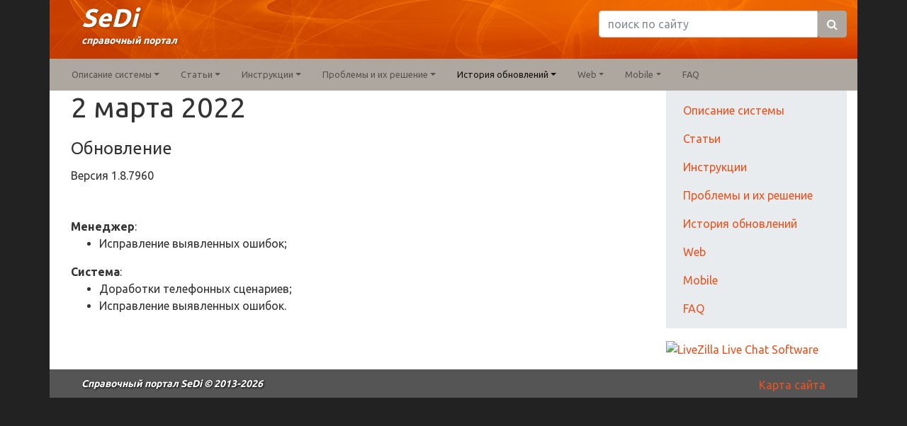

--- FILE ---
content_type: text/html; charset=utf-8
request_url: https://help.sedi.ru/%D0%B8%D1%81%D1%82%D0%BE%D1%80%D0%B8%D1%8F-%D0%BE%D0%B1%D0%BD%D0%BE%D0%B2%D0%BB%D0%B5%D0%BD%D0%B8%D0%B9/2-%D0%BC%D0%B0%D1%80%D1%82%D0%B0-2022/
body_size: 6945
content:
<!doctype html>
<head><link href="//maxcdn.bootstrapcdn.com/bootswatch/4.3.1/united/bootstrap.min.css" rel="stylesheet" type="text/css" /><link href="//sedi.ru/app_templates/sedihelpbs/css/template.v20251229121456.css" rel="stylesheet" type="text/css" /><link href="//maxcdn.bootstrapcdn.com/font-awesome/4.7.0/css/font-awesome.min.css" rel="preload" as="style" onload="this.onload=null;this.rel=&#39;stylesheet&#39;" /><noscript><link rel="stylesheet" href="//maxcdn.bootstrapcdn.com/font-awesome/4.7.0/css/font-awesome.min.css"></noscript><meta http-equiv="Content-Type" content="text/html; charset=utf-8" /><meta http-equiv="X-UA-Compatible" content="IE=edge" /><meta name="viewport" content="width=device-width, initial-scale=1" /><title>
	История обновлений
</title><link rel="shortcut icon" href="/app_themes/sedihelp/images/favicon.png" type="image/png" /><link rel="alternate" type="application/rss+xml" title="RSS" href="https://help.sedi.ru/rss.xml" /><link rel="canonical" href="https://help.sedi.ru/история-обновлений/" /><meta name="Document-state" content="Dynamic" /><meta name="generator" content="SeDiCMS" /><link rel="manifest" href="/manifest.json" /><meta name="theme-color" content="rgb(119, 41, 83)" /><link href="/app_templates/sedibluebs/images/logo192x192.png" rel="icon" sizes="192x192" /><script>window.SeDi_={"culture":"ru-ru","jQueryUItheme":"sunny","host":"https://help.sedi.ru/","BootstrapTheme":"united"};</script></head>
<body class="body-istoriya-obnovlenij ru-ru not-home-page body-2016 page-user-anonymous page-bootstrap page-bootstrap-united hlp_body">
    <form method="post" action="./" id="Form1">
<div class="aspNetHidden">
<input type="hidden" name="__VIEWSTATE" id="__VIEWSTATE" value="/wEPDwUJMTU0NTI4NTIwZGQGlJQyKJlEXyCMp6nZoF0kZZQu8xwwOuo8aolM+Q9lAQ==" />
</div>
        <header class="container" >		    
<!-- start div  -->
<div class="row hlp_header"><!-- start htmlblock  -->
<div class="d-none d-sm-flex col-12 col-md-4"><div class="hlp_header_name"><div class="hBlock">
    <div class="hcontent"><a href="/"> <span class="hlp_top_h1"> SeDi </span><br />
<span class="hlp_top_h3">справочный портал</span> </a></div>
</div></div></div>
<!-- end htmlblock  -->
<!-- start search  -->
<div class="col-12 col-md-6 offset-md-2 col-lg-4 offset-lg-4"><div class="hlp_header_search"><div class="search-module">
    <div id="TopContent_ctl00_ctl01_panelSearch" class="search-module-filter-panel" data-search="/search/">
            <div class="form-group has-success has-feedback">    
				<div class="input-group">
					<input name="ctl00$TopContent$ctl00$ctl01$query2" type="text" id="TopContent_ctl00_ctl01_query2" class="form-control" placeholder="поиск по сайту" data-search="query" />      
					<div class="input-group-btn">
						<a href="#" class="btn btn-secondary" data-search="find">
							<i class="fa fa-search" aria-hidden="true"></i>
						</a>
					</div>
				</div>
            </div>
    </div>
</div></div></div>
<!-- end search  --></div>
<!-- end div  -->
<!-- start bootstrap/menu  -->
<div class="row"><div class="hlp_nav col-12 p-0 small"><div id="TopContent_ctl01_viewNav">
	<nav class="navbar navbar-light bg-secondary navbar-expand-md">
		<a href="/" id="TopContent_ctl01_brand4" class="navbar-brand d-md-none d-lg-none d-xl-none">Справочный портал SeDi</a>
		<button class="navbar-toggler" type="button" data-toggle="collapse" data-target="#TopContent_ctl01_navbarSupportedContent" aria-controls="TopContent_ctl01_navbarSupportedContent" aria-expanded="false" aria-label="Toggle navigation">
		<span class="navbar-toggler-icon"></span>
		</button>
		<div class="collapse navbar-collapse" id="TopContent_ctl01_navbarSupportedContent">
			<ul class="navbar-nav mr-auto ">
				<li class="nav-item  mi-sistema mi-ru-ru dropdown">
					<a class="nav-link dropdown-toggle" href="/система/" title="" data-toggle="dropdown" role="button">Описание системы</a>
					<div class="dropdown-menu">
								<a class="dropdown-item" href="/о-системе/" title="">О системе</a>
								<a class="dropdown-item" href="/седи-менеджер/" title="">Программа SeDi Manager</a>
								<a class="dropdown-item" href="/биржа/" title="">Биржа SeDi</a>
								<a class="dropdown-item" href="/описание/торги/" title="">Торги на бирже SeDi</a>
								<a class="dropdown-item" href="/термины/" title="">Термины и определения</a>
								<a class="dropdown-item" href="/функциалитет/" title="">Функционалитет SeDi</a>
					</div>
				</li>
				<li class="nav-item  mi-stati mi-ru-ru dropdown">
					<a class="nav-link dropdown-toggle" href="/статьи/" title="" data-toggle="dropdown" role="button">Статьи</a>
					<div class="dropdown-menu">
								<a class="dropdown-item" href="/статьи/тарифы-в-седи/" title="">Тарифы в системе СеДи</a>
								<a class="dropdown-item" href="/статьи/телефония-в-седи/" title="">Телефония в СеДи</a>
								<a class="dropdown-item" href="/статьи/финансы-в-седи/" title="">Финансовые отношения в СеДи</a>
								<a class="dropdown-item" href="/статьи/сборы-подробно/" title="">Тонкая настройка сборов</a>
								<a class="dropdown-item" href="/articles/marketing/" title="">Инструменты маркетинга</a>
								<a class="dropdown-item" href="/статьи/поиск-исполнителя/" title="">Поиск исполнителя для заказа</a>
								<a class="dropdown-item" href="/статьи/режимы-работы-водителей/" title="">Режимы работы водителей</a>
								<a class="dropdown-item" href="/статьи/роли_и_права/" title="">Роли и права в Системе</a>
								<a class="dropdown-item" href="/статьи/вывод-денег-из-седи/" title="">Вывод денег из СеДи</a>
								<a class="dropdown-item" href="/статьи/рейтинг-группы-и-порог-автопогашения/" title="">Рейтинг группы и порог автопогашения</a>
								<a class="dropdown-item" href="/статьи/вебинар-5-июля-2018/" title="">Вебинар 5 июля 2018</a>
								<a class="dropdown-item" href="/статьи/роль-оператора/" title="">Роль Оператора</a>
								<a class="dropdown-item" href="/статьи/ограничения-для-водителей-по-стоимости/" title="">Ограничения для водителей по стоимости</a>
					</div>
				</li>
				<li class="nav-item  mi-instructions mi-ru-ru dropdown">
					<a class="nav-link dropdown-toggle" href="/instructions/" title="" data-toggle="dropdown" role="button">Инструкции</a>
					<div class="dropdown-menu">
								<a class="dropdown-item" href="/instructions/group-settings/" title="">Настройки группы</a>
								<a class="dropdown-item" href="/сценарии-телефонии/" title="">Сценарии телефонии</a>
								<a class="dropdown-item" href="/instructions/dispatchers/" title="">Работа диспетчеров</a>
								<a class="dropdown-item" href="/instructions/work-on-bourse/" title="">Работа на бирже СеДи</a>
								<a class="dropdown-item" href="/instructions/drivers/" title="">Работа водителей</a>
								<a class="dropdown-item" href="/instructions/others/" title="">Настройки разные</a>
								<a class="dropdown-item" href="/instructions/mobile-apps/" title="">Мобильные приложения</a>
								<a class="dropdown-item" href="/registration-telegram-bot/" title="">Регистрация Telegram Bot</a>
					</div>
				</li>
				<li class="nav-item  mi-problemi mi-ru-ru dropdown">
					<a class="nav-link dropdown-toggle" href="/проблемы/" title="" data-toggle="dropdown" role="button">Проблемы и их решение</a>
					<div class="dropdown-menu">
								<a class="dropdown-item" href="/решение-проблем/" title="">Помощь в решении проблем</a>
								<a class="dropdown-item" href="/проблемы/телефония/" title="">Проблемы с телефонией</a>
								<a class="dropdown-item" href="/проблемы/седи-менеджер/" title="">Проблемы с СеДи Менеджер</a>
								<a class="dropdown-item" href="/проблемы/заказы/" title="Проблемы с заказами">Проблемы с заказами</a>
								<a class="dropdown-item" href="/проблемы/мобильные-клиенты/" title="Проблемы с мобильными клиентами SeDi">Проблемы с мобильными клиентами SeDi</a>
								<a class="dropdown-item" href="/проблемы-с-пополнением/" title="">Проблемы с пополнением счета</a>
								<a class="dropdown-item" href="/проблемы/подключение-к-серверу/" title="">Проблемы с подключением к серверу</a>
								<a class="dropdown-item" href="/cookie-problem/" title="">Проблема с формой заказа на сайте</a>
					</div>
				</li>
				<li class="nav-item  mi-istoriya-obnovlenij mi-ru-ru active dropdown">
					<a class="nav-link dropdown-toggle" href="/история-обновлений/" title="" data-toggle="dropdown" role="button">История обновлений</a>
					<div class="dropdown-menu">
								<a class="dropdown-item" href="/история-обновлений/" title="">Обновления Системы</a>
								<a class="dropdown-item" href="/история-обновлений/driver-android/" title="">Клиент Водителя Android</a>
								<a class="dropdown-item" href="/история-обновлений/customer-android/" title="">Клиент Заказчика Android</a>
								<a class="dropdown-item" href="/история-обновлений/customer-ios/" title="">Клиент Заказчика iOS</a>
					</div>
				</li>
				<li class="nav-item  mi-cms mi-ru-ru dropdown">
					<a class="nav-link dropdown-toggle" href="/cms/" title="" data-toggle="dropdown" role="button">Web</a>
					<div class="dropdown-menu">
								<a class="dropdown-item" href="/cms/newsite/" title="">Создание сайтов</a>
								<a class="dropdown-item" href="/cms/config/" title="">Настройки сайта</a>
								<a class="dropdown-item" href="/cms/edit/" title="">Редактирование сайта</a>
								<a class="dropdown-item" href="/cms/social/" title="">Социальные сети и счетчики посещаемости</a>
								<a class="dropdown-item" href="/cms/affiliate/" title="">Партнерская программа</a>
								<a class="dropdown-item" href="/cms/referral/" title="">Реферальные ссылки</a>
								<a class="dropdown-item" href="/cms/widgets/" title="">Виджеты</a>
								<a class="dropdown-item" href="/cms/paycards/" title="">Оплата банковскими картами</a>
								<a class="dropdown-item" href="/cms/ssl/" title="">SSL сертификаты</a>
								<a class="dropdown-item" href="/cms/registration/" title="">Регистрация водителей с сайта</a>
					</div>
				</li>
				<li class="nav-item  mi-mobile mi-ru-ru hlp_mobile_body dropdown">
					<a class="nav-link dropdown-toggle" href="/mobile/" title="" data-toggle="dropdown" role="button">Mobile</a>
					<div class="dropdown-menu">
								<a class="dropdown-item" href="/mobile/rules/" title="">Права и обязанности Водителя</a>
								<a class="dropdown-item" href="/mobile/about/" title="">О программе</a>
								<a class="dropdown-item" href="/mobile/aboutprogramm/" title="">Описание программы</a>
								<a class="dropdown-item" href="/mobile/programmsetting/" title="">Настройки программы</a>
								<a class="dropdown-item" href="/mobile/working/" title="">Работа с программой</a>
								<a class="dropdown-item" href="/mobile/paysystems/" title="">Пополнение баланса</a>
								<a class="dropdown-item" href="/mobile/customer/" title="">Приложение заказчика</a>
								<a class="dropdown-item" href="/mobile/bot/" title="">Телеграм БОТ для водителя</a>
					</div>
				</li>
				<li class="nav-item  mi-faq mi-ru-ru">
					<a class="nav-link" href="/faq/" title="">FAQ</a>
				</li>
			</ul>
			<ul class="navbar-nav ">
			</ul>
		</div>
	</nav>
</div></div></div>
<!-- end bootstrap/menu  -->
	    </header>
	    <div class="container hlp_content pb-3">
            <div class="row">
                <div class="col-xs-12 col-sm-8 col-md-9 col-lg-9">
<!-- start articles  -->
<div class="articlesList articles-articles articles-view" >
    <div class="articles-pretext">
    </div>
    <div id="CenterContent_ctl00_articles" class="articles-content">
                <div class="container">
                 <div class="row">
                <div>
                    <div class="col">
                        <div class="h1">
                            2 марта 2022
                        </div>
                        <div class="mt-3">
                            <div class="updates">
<div><fieldset class="update"><legend>Обновление</legend><div class="cversion"><label class='lversion'>Версия </label><span id="CenterContent_ctl00_bootstrapArticlesRepeater_fieldSetViewContent_0_version_0" class="view vversion">1.8.7960</span></div></fieldset></div></div>
                        </div>
                        <div class="artContent mt-5"><strong>Менеджер</strong>:
<ul>
	<li>
		Исправление выявленных ошибок;</li>
</ul>
<strong>Система</strong>:
<ul>
	<li>
		Доработки телефонных сценариев;</li>
	<li>
		Исправление выявленных ошибок.</li>
</ul>
</div>
                    </div>
</div>
                    </div>
                </div>
    </div>
    <!-- Bootstrap Modal -->
</div>
<!-- end articles  -->
                </div>
                <div class="col-xs-12 col-sm-4 col-md-3 col-lg-3 col-right">
<!-- start bootstrap/menu  -->
<div class="mb-3"><div id="RightContent_ctl00_viewNav">
	<nav class="navbar navbar-none bg-light navbar-expand-md">
		<a href="/" id="RightContent_ctl00_brand4" class="navbar-brand d-md-none d-lg-none d-xl-none">Справочный портал SeDi</a>
		<button class="navbar-toggler" type="button" data-toggle="collapse" data-target="#RightContent_ctl00_navbarSupportedContent" aria-controls="RightContent_ctl00_navbarSupportedContent" aria-expanded="false" aria-label="Toggle navigation">
		<span class="navbar-toggler-icon"></span>
		</button>
		<div class="collapse navbar-collapse" id="RightContent_ctl00_navbarSupportedContent">
			<ul class="navbar-nav mr-auto flex-column">
				<li class="nav-item  mi-sistema mi-ru-ru dropdown">
					<a class="nav-link" href="/система/" title="">Описание системы</a>
				</li>
				<li class="nav-item  mi-stati mi-ru-ru dropdown">
					<a class="nav-link" href="/статьи/" title="">Статьи</a>
				</li>
				<li class="nav-item  mi-instructions mi-ru-ru dropdown">
					<a class="nav-link" href="/instructions/" title="">Инструкции</a>
				</li>
				<li class="nav-item  mi-problemi mi-ru-ru dropdown">
					<a class="nav-link" href="/проблемы/" title="">Проблемы и их решение</a>
				</li>
				<li class="nav-item  mi-istoriya-obnovlenij mi-ru-ru active dropdown">
					<a class="nav-link" href="/история-обновлений/" title="">История обновлений</a>
				</li>
				<li class="nav-item  mi-cms mi-ru-ru dropdown">
					<a class="nav-link" href="/cms/" title="">Web</a>
				</li>
				<li class="nav-item  mi-mobile mi-ru-ru hlp_mobile_body dropdown">
					<a class="nav-link" href="/mobile/" title="">Mobile</a>
				</li>
				<li class="nav-item  mi-faq mi-ru-ru">
					<a class="nav-link" href="/faq/" title="">FAQ</a>
				</li>
			</ul>
			<ul class="navbar-nav flex-column">
			</ul>
		</div>
	</nav>
</div></div>
<!-- end bootstrap/menu  -->
<!-- start htmlblock -->
<div class="hBlock">
    <div class="hcontent"><!-- livezilla.net PLACE WHERE YOU WANT TO SHOW GRAPHIC BUTTON -->
<a href="javascript:void(window.open('https://lz.sedi.ru/chat.php?group=support&hg=P2RldmVsb3BlcnM_&ptl=ru','','width=610,height=760,left=0,top=0,resizable=yes,menubar=no,location=no,status=yes,scrollbars=yes'))" class="lz_cbl"><img src="https://lz.sedi.ru/image.php?id=6&type=inlay?group=support&hg=P2RldmVsb3BlcnM_&ptl=ru" width="191" height="69" style="border:0;" alt="LiveZilla Live Chat Software"></a>
<!-- livezilla.net PLACE WHERE YOU WANT TO SHOW GRAPHIC BUTTON -->

<!-- livezilla.net PLACE SOMEWHERE IN BODY -->
<!-- PASS THRU DATA OBJECT -->
<script type="text/javascript">
var lz_data = {overwrite:false,language:'ru'};
</script>
<!-- PASS THRU DATA OBJECT -->

<div id="lvztr_635" style="display:none"></div><script id="lz_r_scr_84254cd580a285e774a5bfecc519f154" type="text/javascript" defer>lz_code_id="84254cd580a285e774a5bfecc519f154";var script = document.createElement("script");script.async=true;script.type="text/javascript";var src = "https://lz.sedi.ru/server.php?rqst=track&output=jcrpt&group=support&hg=P2RldmVsb3BlcnM_&nse="+Math.random();script.src=src;document.getElementById('lvztr_635').appendChild(script);</script>
<!-- livezilla.net PLACE SOMEWHERE IN BODY -->

<!-- Yandex.Metrika counter -->
<script type="text/javascript">
    (function (d, w, c) {
        (w[c] = w[c] || []).push(function() {
            try {
                w.yaCounter43641759 = new Ya.Metrika({
                    id:43641759,
                    clickmap:true,
                    trackLinks:true,
                    accurateTrackBounce:true
                });
            } catch(e) { }
        });

        var n = d.getElementsByTagName("script")[0],
            s = d.createElement("script"),
            f = function () { n.parentNode.insertBefore(s, n); };
        s.type = "text/javascript";
        s.async = true;
        s.src = "https://mc.yandex.ru/metrika/watch.js";

        if (w.opera == "[object Opera]") {
            d.addEventListener("DOMContentLoaded", f, false);
        } else { f(); }
    })(document, window, "yandex_metrika_callbacks");
</script>
<noscript><div><img src="https://mc.yandex.ru/watch/43641759" style="position:absolute; left:-9999px;" alt="" /></div></noscript>
<!-- /Yandex.Metrika counter --></div>
</div>
<!-- end htmlblock -->
                </div>
            </div>
	    </div>
	    <footer class="container hlp_footer">	
<!-- start htmlblock  -->
<div class="pull-right sitemap"><div class="hBlock">
    <div class="hcontent"><a href="/sitemap/">Карта сайта</a></div>
</div></div>
<!-- end htmlblock  -->
<!-- start copyright  -->
<div class="hlp_top_h3 hlp_copyright"><div class="copyright">
        <a href="/" class="navbar-link"><span>Справочный портал SeDi</span></a> © 2013-2026
    </div></div>
<!-- end copyright  -->
<!-- start htmlblock -->
<div class="hlp_footer_mobile"><div class="hBlock">
    <div class="hcontent">Справочный портал SeDi <strong>help.sedi.ru</strong></div>
</div></div>
<!-- end htmlblock -->
	    </footer>
    <script src="https://yandex.st/jquery/1.9.1/jquery.min.js" crossorigin=""></script><script src="//cdnjs.cloudflare.com/ajax/libs/popper.js/1.14.7/umd/popper.min.js" crossorigin=""></script><script src="//maxcdn.bootstrapcdn.com/bootstrap/4.3.1/js/bootstrap.min.js" crossorigin=""></script><script src="//sedi.ru/scripts/sites/help/script.v20251229121518.js" crossorigin=""></script><script src="//sedi.ru/scripts/controls/search.v20251229121513.js" crossorigin="" async=""></script>
<div class="aspNetHidden">
	<input type="hidden" name="__VIEWSTATEGENERATOR" id="__VIEWSTATEGENERATOR" value="3989C74E" />
</div>
<script>(function($){$().ready(function () {if(window.siteconfig)window.siteconfig();});})(jQuery)</script></form>
</body>
</html>
<!-- 20645 - 18817 = 1828 ~ 8,85% -->

--- FILE ---
content_type: application/x-javascript; charset=utf-8
request_url: https://sedi.ru/scripts/sites/help/script.v20251229121518.js
body_size: 181
content:
$().ready(function () {
    $(".articles-onepage.faq HEADER").click(function () {
        var art = $(this).closest("ARTICLE").find(".art-body").toggle();
    });
    if (window.location.hash) {
        try {
            $(window.location.hash + " HEADER").click();
            AgBase.ScrollTo($(window.location.hash));
        }
        catch(e){}
    }
});


--- FILE ---
content_type: application/x-javascript; charset=utf-8
request_url: https://sedi.ru/scripts/controls/search.v20251229121513.js
body_size: 518
content:
"use strict";
(function ($) {
    $().ready(function () {
        var $input = $(".search-module [data-search='query']");
        function find() {
        	var queryString = $.trim($input.val());
            if (!queryString) {
            	$input.focus();
                return false;
            }
            queryString = encodeURIComponent(queryString);
            var url = $input.parents("[data-search]").attr("data-search");
            url += "?searchquery=" + queryString;
            window.location = url;
        }
        $input.on("keypress", function (e) {
            if (e.keyCode === 13) {
                find();
                return false;
            }
        });
        $(".search-module [data-search='find']").on("click", function (e) {
        	e.preventDefault();
            find();
            return false;
        });
    });
})(window.sedi$ || jQuery);
